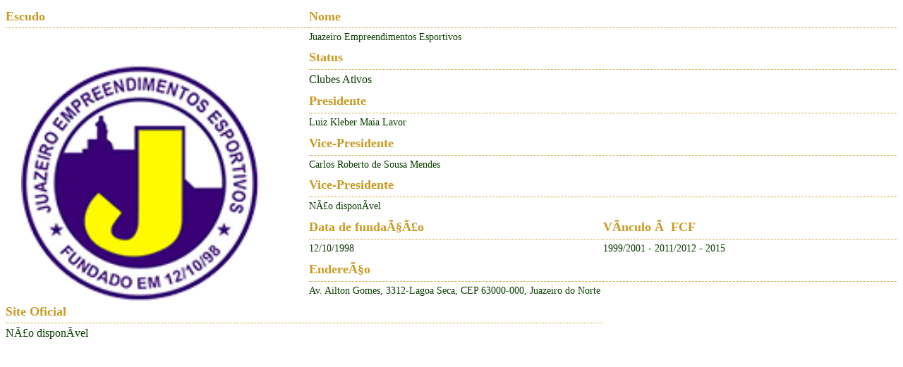

--- FILE ---
content_type: text/html
request_url: https://futebolcearense.com.br/2020/clube.asp?id=161
body_size: 1319
content:



                <table cellspacing="0" cellpadding="0" border="0" width="100%" class="fi-tabela-content">
                    <tr><td>

                        <style type="text/css">
                            .conteudo-titulo
                            {
                                font-size: 18px;
                                font-weight: bold;
                                color: #c99a23;
                                padding: 5px 0 5px 0;
                                border-bottom: dotted 1px #c99a23;
                            }
                            .conteudo-texto
                            {
                                font-size: 14px;
                                font-weight: normal;
                                color: #0a3e00;
                                padding: 5px 0 5px 0;
                            }
                            .conteudo-texto a
                            {
                                font-size: 16px;
                                font-weight: normal;
                                color: #0a3e00;
                                padding: 5px 0 5px 0;
                                text-decoration: none;
                            }
                            .conteudo-texto a:hover
                            {
                                color: #c99a23;
                                text-decoration: underline;
                            }
                            .conteudo-ajude
                            {
                                font-size: 12px;
                                font-weight: normal; 
                                color: #0a3e00;
                            }
                            .conteudo-ajude a
                            {
                                color: #c99a23;
                                text-decoration: none;
                            }
                            .conteudo-ajude a:hover
                            {
                                text-decoration: underline;
                            }
                        </style>
                          
                        <center>
                        <table id="clubes" border="0" cellspacing="0" cellpadding="0" width="100%" style="border-collapse: collapse">
                            <tr>
                                <td width="139" class="conteudo-titulo">Escudo</td>
                                <td colspan="2" class="conteudo-titulo">Nome</td>
                            </tr>
                                            
                            <tr>
                                <td rowspan="13" align="center">
									<img width="90%" title="Juazeiro" src="../../adm/clubes/escudos/logo_161.png" />
								</td>
								<td colspan="2" class="conteudo-texto">
									Juazeiro Empreendimentos Esportivos
								</td>
                            </tr>

                            <tr>
								<td colspan="2" class="conteudo-titulo">
									Status
								</td>
							</tr>

							<tr>
								<td colspan="2" class="conteudo-texto">
									<a href="clubes.asp?id=10">Clubes Ativos</a>
								</td>
							</tr>
						
							<tr>
								<td colspan="2" class="conteudo-titulo">
									Presidente
								</td>
							</tr>

							<tr>
								<td colspan="2" class="conteudo-texto">
									Luiz Kleber Maia Lavor
								</td>
							</tr>
						
							<tr>
								<td colspan="2" class="conteudo-titulo">
									Vice-Presidente
								</td>
							</tr>

							<tr>
								<td colspan="2" class="conteudo-texto">
									Carlos Roberto de Sousa Mendes
								</td>
							</tr>

                            <tr>
								<td colspan="2" class="conteudo-titulo">
									Vice-Presidente
								</td>
							</tr>

							<tr>
								<td colspan="2" class="conteudo-texto">
									Não disponível
								</td>
							</tr>
						
							<tr>
								<td width="33%" class="conteudo-titulo">
									Data de fundação
								</td>

								<td width="33%" class="conteudo-titulo">
									Vínculo à FCF
								</td>
							</tr>
							
							<tr>
								<td width="113" class="conteudo-texto">
									12/10/1998
								</td>

								<td width="264" class="conteudo-texto">
									1999/2001 - 2011/2012 - 2015
								</td>
							</tr>
							
							<tr>
								<td colspan="2" class="conteudo-titulo">
									Endereço
								</td>
							</tr>

							<tr>
								<td colspan="2" class="conteudo-texto">
									Av. Ailton Gomes, 3312-Lagoa Seca, CEP 63000-000, Juazeiro do Norte
								</td>
							</tr>
							
							<tr>
								<td colspan="2" class="conteudo-titulo">
									Site Oficial
								</td>
							</tr>

							<tr>
                                <td colspan="2" class="conteudo-texto">
									<a href="Não disponível" target="_blank">Não disponível</a>
								</td>
							</tr>
                        </table>
                        </center>

                        <br />

                        
                          

                        <!-- Conteúdo aqui -->
                    </td></tr>
                </table>

